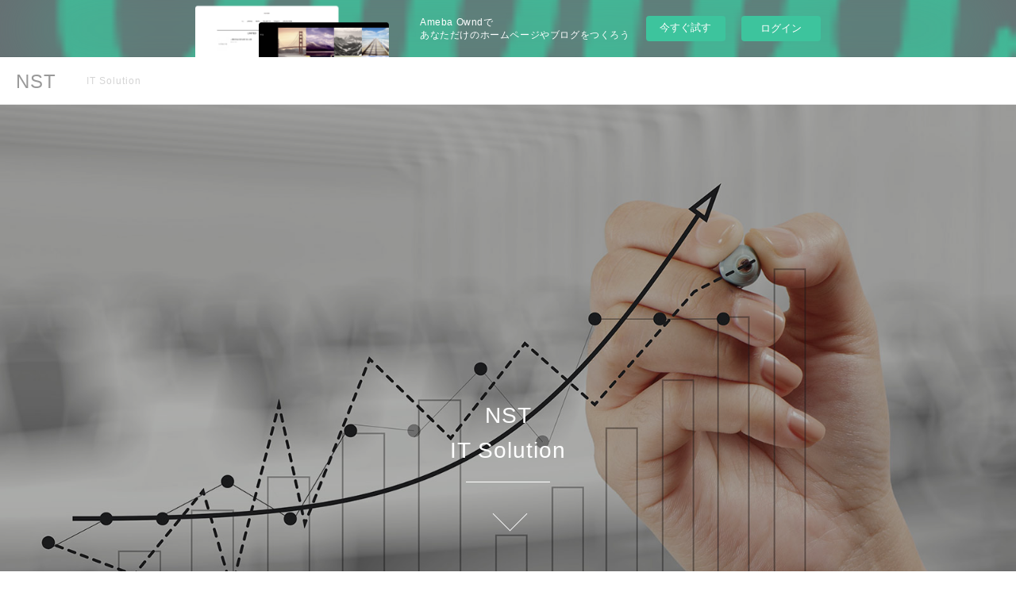

--- FILE ---
content_type: text/html; charset=utf-8
request_url: https://nst.localinfo.jp/
body_size: 42760
content:
<!doctype html>

            <html lang="ja" data-reactroot=""><head><meta charSet="UTF-8"/><meta http-equiv="X-UA-Compatible" content="IE=edge"/><meta name="viewport" content="width=device-width,user-scalable=no,initial-scale=1.0,minimum-scale=1.0,maximum-scale=1.0"/><title data-react-helmet="true">NST</title><link data-react-helmet="true" rel="canonical" href="https://nst.localinfo.jp"/><meta name="description" content="NST
IT  Solution"/><meta property="fb:app_id" content="522776621188656"/><meta property="og:url" content="https://site.ns-technology.biz"/><meta property="og:type" content="website"/><meta property="og:title" content="NST"/><meta property="og:description" content="NST
IT  Solution"/><meta property="og:image" content="https://static.amebaowndme.com/madrid-static/gallery/147.jpg"/><meta property="og:site_name" content="NST"/><meta property="og:locale" content="ja_JP"/><meta name="twitter:card" content="summary"/><meta name="twitter:site" content="@amebaownd"/><meta name="twitter:title" content="NST"/><meta name="twitter:description" content="NST
IT  Solution"/><meta name="twitter:image" content="https://static.amebaowndme.com/madrid-static/gallery/147.jpg"/><meta name="twitter:app:id:iphone" content="911640835"/><meta name="twitter:app:url:iphone" content="amebaownd://public/sites/362773"/><meta name="twitter:app:id:googleplay" content="jp.co.cyberagent.madrid"/><meta name="twitter:app:url:googleplay" content="amebaownd://public/sites/362773"/><meta name="twitter:app:country" content="US"/><link rel="alternate" type="application/rss+xml" title="NST" href="https://site.ns-technology.biz/rss.xml"/><link rel="alternate" type="application/atom+xml" title="NST" href="https://site.ns-technology.biz/atom.xml"/><link rel="sitemap" type="application/xml" title="Sitemap" href="/sitemap.xml"/><link href="https://static.amebaowndme.com/madrid-frontend/css/user.min-a66be375c.css" rel="stylesheet" type="text/css"/><link href="https://static.amebaowndme.com/madrid-frontend/css/jephoto/index.min-a66be375c.css" rel="stylesheet" type="text/css"/><link rel="icon" href="https://static.amebaowndme.com/madrid-frontend/images/app/common/favicon.ico"/><style id="site-colors" charSet="UTF-8">.u-nav-clr {
  color: #b8b8b8;
}
.u-nav-bdr-clr {
  border-color: #b8b8b8;
}
.u-nav-bg-clr {
  background-color: #ffffff;
}
.u-nav-bg-bdr-clr {
  border-color: #ffffff;
}
.u-site-clr {
  color: #999999;
}
.u-base-bg-clr {
  background-color: #ffffff;
}
.u-btn-clr {
  color: #999999;
}
.u-btn-clr:hover,
.u-btn-clr--active {
  color: rgba(153,153,153, 0.7);
}
.u-btn-clr--disabled,
.u-btn-clr:disabled {
  color: rgba(153,153,153, 0.5);
}
.u-btn-bdr-clr {
  border-color: #cacaca;
}
.u-btn-bdr-clr:hover,
.u-btn-bdr-clr--active {
  border-color: rgba(202,202,202, 0.7);
}
.u-btn-bdr-clr--disabled,
.u-btn-bdr-clr:disabled {
  border-color: rgba(202,202,202, 0.5);
}
.u-btn-bg-clr {
  background-color: #cacaca;
}
.u-btn-bg-clr:hover,
.u-btn-bg-clr--active {
  background-color: rgba(202,202,202, 0.7);
}
.u-btn-bg-clr--disabled,
.u-btn-bg-clr:disabled {
  background-color: rgba(202,202,202, 0.5);
}
.u-txt-clr {
  color: #666666;
}
.u-txt-clr--lv1 {
  color: rgba(102,102,102, 0.7);
}
.u-txt-clr--lv2 {
  color: rgba(102,102,102, 0.5);
}
.u-txt-clr--lv3 {
  color: rgba(102,102,102, 0.3);
}
.u-txt-bg-clr {
  background-color: #efefef;
}
.u-lnk-clr,
.u-clr-area a {
  color: #85bab8;
}
.u-lnk-clr:visited,
.u-clr-area a:visited {
  color: rgba(133,186,184, 0.7);
}
.u-lnk-clr:hover,
.u-clr-area a:hover {
  color: rgba(133,186,184, 0.5);
}
.u-ttl-blk-clr {
  color: #4c4c4c;
}
.u-ttl-blk-bdr-clr {
  border-color: #4c4c4c;
}
.u-ttl-blk-bdr-clr--lv1 {
  border-color: #dbdbdb;
}
.u-bdr-clr {
  border-color: #efefef;
}
.u-acnt-bdr-clr {
  border-color: #dbdbdb;
}
.u-acnt-bg-clr {
  background-color: #dbdbdb;
}
body {
  background-color: #ffffff;
}
blockquote {
  color: rgba(102,102,102, 0.7);
  border-left-color: #efefef;
};</style><style id="user-css" charSet="UTF-8">;</style><style media="screen and (max-width: 800px)" id="user-sp-css" charSet="UTF-8">;</style><script>
              (function(i,s,o,g,r,a,m){i['GoogleAnalyticsObject']=r;i[r]=i[r]||function(){
              (i[r].q=i[r].q||[]).push(arguments)},i[r].l=1*new Date();a=s.createElement(o),
              m=s.getElementsByTagName(o)[0];a.async=1;a.src=g;m.parentNode.insertBefore(a,m)
              })(window,document,'script','//www.google-analytics.com/analytics.js','ga');
            </script></head><body id="mdrd-a66be375c" class="u-txt-clr u-base-bg-clr theme-jephoto plan-basic  home"><noscript><iframe src="//www.googletagmanager.com/ns.html?id=GTM-PXK9MM" height="0" width="0" style="display:none;visibility:hidden"></iframe></noscript><script>
            (function(w,d,s,l,i){w[l]=w[l]||[];w[l].push({'gtm.start':
            new Date().getTime(),event:'gtm.js'});var f=d.getElementsByTagName(s)[0],
            j=d.createElement(s),dl=l!='dataLayer'?'&l='+l:'';j.async=true;j.src=
            '//www.googletagmanager.com/gtm.js?id='+i+dl;f.parentNode.insertBefore(j,f);
            })(window,document, 'script', 'dataLayer', 'GTM-PXK9MM');
            </script><div id="content"><div class="page " data-reactroot=""><div class="page__outer"><div class="page__inner u-base-bg-clr"><aside style="opacity:1 !important;visibility:visible !important;text-indent:0 !important;transform:none !important;display:block !important;position:static !important;padding:0 !important;overflow:visible !important;margin:0 !important"><div class="owndbarHeader  " style="opacity:1 !important;visibility:visible !important;text-indent:0 !important;transform:none !important;display:block !important;position:static !important;padding:0 !important;overflow:visible !important;margin:0 !important"></div></aside><header role="navigation"><div class="page__header header u-nav-bg-clr u-bdr-clr"><div class="header__inner"><div class="site-icon"><a href="/" class="site-icon__link u-site-clr u-font">NST</a></div><nav role="navigation" class="header__nav global-nav u-nav-bg-bdr-clr js-nav-overflow-criterion is-invisible"><ul class="global-nav__list "><li class="global-nav__item js-nav-item global-nav__item--active" data-item-title="IT  Solution" data-item-page-id="1320986" data-item-url-path="./"><a target="" class="u-nav-clr u-font" href="/">IT  Solution</a></li></ul></nav><div class="header__icon header-icon"><span class="header-icon__item"></span><span class="header-icon__item"></span></div></div></div></header><div><div><div role="banner"><div><div class="page__keyvisual keyvisual" style="background-image:url();height:640px"><div class="keyvisual__lead keyvisual-lead"><p class="keyvisual-lead__text u-font">NST<br/>IT  Solution</p></div><div class="keyvisual__action keyvisual-action"><a href="#" class="keyvisual-action__btn"> </a></div></div></div></div></div><div class="page__main-outer u-base-bg-clr"><div id="page__main" role="main" class="page__main page__main--static"><div class="row grid grid--m js-row grid-type--image grid--col2 grid-mode--undefined "><div class="column js-column col1-2 col1-2--gtr-m"><div class="block__outer"><div class=""><div class="img img__item--center"><div><img alt=""/></div></div></div></div></div><div class="column js-column col1-2 col1-2--gtr-m"><div class="block__outer"><div class=""><div style="position:relative" class="block__outer block__outer--base u-clr-area"><div style="position:relative" class="block"><div style="position:relative" class="block__inner"><div class="block-txt txt txt--s u-txt-clr"><p>ビジネスを展開されているまたはこれからビジネスを展開していくお客様に、ITを活用した顧客獲得支援、業務効率化支援、業務拡大支援、商品開発支援を行っています。</p><p><br></p><p><br></p></div></div></div></div></div></div></div></div><div class="row grid grid--m js-row grid-type--image grid--col2 grid-mode--undefined "><div class="column js-column col1-2 col1-2--gtr-m"><div class="block__outer"><div class=""><div class="img img__item--center"><div><img alt=""/></div></div></div></div></div><div class="column js-column col1-2 col1-2--gtr-m"><div class="block__outer"><div class=""><div style="position:relative" class="block__outer block__outer--base u-clr-area"><div style="position:relative" class="block"><div style="position:relative" class="block__inner"><div class="block-txt txt txt--s u-txt-clr"><p>様々な企業でのシステムインテグレーション、システム開発で培ってきた知識と技術を提供することでお客様の利益へ、そしてビジネスの発展へつなげていきます。<br></p></div></div></div></div></div></div></div></div><div class="row grid grid--m js-row grid-type--divider grid--col1 grid-mode--undefined "><div class="column js-column col1-1 col1-1--gtr-m"><div class="block__outer"><div class=""><hr class="divider u-bdr-clr"/></div></div></div></div><div class="row grid grid--m js-row grid-type--text grid--col1 grid-mode--undefined "><div class="column js-column col1-1 col1-1--gtr-m"><div class="block__outer"><div class=""><div style="position:relative" class="block__outer block__outer--base u-clr-area"><div style="position:relative" class="block"><div style="position:relative" class="block__inner"><div class="block-txt txt txt--s u-txt-clr"><h2 style="text-align: center;">事業理念</h2><p>お客様のビジネスのさらなる成長をいかにお手伝いできるかを考え実行に移すことでお客様の事業価値向上に貢献していくことを目指します。<br></p></div></div></div></div></div></div></div></div><div class="row grid grid--m js-row grid-type--text grid--col1 grid-mode--undefined "><div class="column js-column col1-1 col1-1--gtr-m"><div class="block__outer"><div class=""><div style="position:relative" class="block__outer block__outer--base u-clr-area"><div style="position:relative" class="block"><div style="position:relative" class="block__inner"><div class="block-txt txt txt--s u-txt-clr"><h2 style="text-align: center;">事業概要</h2><p>・事業名 &nbsp;NST (エヌエスティー )</p><p>・事業内容 &nbsp;システム インテグレーション&nbsp;</p><p>・事業形態  個人事業</p><p>・事業者  中村 智</p><p>・所在地  千葉県</p><p>・お問い合わせ先メールアドレス&nbsp;support@ns-technology.biz</p></div></div></div></div></div></div></div></div><div class="row grid grid--m js-row grid-type--text grid--col1 grid-mode--undefined "><div class="column js-column col1-1 col1-1--gtr-m"><div class="block__outer"><div class=""><div style="position:relative" class="block__outer block__outer--base u-clr-area"><div style="position:relative" class="block"><div style="position:relative" class="block__inner"><div class="block-txt txt txt--s u-txt-clr"><h2 style="text-align: center;">主なシステム開発実績</h2><p>・eコマースを活用したインターネット上の販促・販売・決済・物流のシステムインテグレーション</p><p>・衣料品を取り扱う企業の在庫管理システムフルスクラッチ刷新</p><p>・フィギア販売ECサイト構築、カスタマイズ</p><p>・位置情報検索提供スマートフォンアプリの企画開発</p><p>・通話料金明細管理システム開発</p><p>・デジタルコンテンツ管理システム開発</p><p>・広域ネットワークデュアルアクセス運用管理システム開発</p><p>・スマートフォンを利用したドライブレコーダ開発</p><p>・災害情報収集集積管理システム開発</p><p>・書籍情報のコレクション、レビューサイトの企画開発</p><p>・案内ロボットを管理、制御するWebシステム開発</p><p>・大規模顧客データのETL開発</p><p>・特定健診データをもとに将来の認知機能低下リスクを判定するシステム開発</p><p>・その他インターネットを活用したシステム開発多数</p></div></div></div></div></div></div></div></div><div class="row grid grid--m js-row grid-type--text grid--col1 grid-mode--undefined "><div class="column js-column col1-1 col1-1--gtr-m"><div class="block__outer"><div class=""><div style="position:relative" class="block__outer block__outer--base u-clr-area"><div style="position:relative" class="block"><div style="position:relative" class="block__inner"><div class="block-txt txt txt--s u-txt-clr"><h2 style="text-align: center;">Webシステム開発のご依頼</h2><p>私の得意とする技術でお客様のご指定する要件に沿ったWebシステムの開発を行ないます。</p><p>業務支援を行うWebシステム、IoTデバイスやモバイルデバイスと連携するWebシステム、インターネットに公開されたWebサイトなどの開発を行います。</p><p>ある程度の基本要件が固まっていれば業務要件の抽出、仕様の設計から適切な技術の選定、システム開発、インフラ構築、リリース、維持管理まで行います。</p><p><br></p><p>個人事業という特色を活かし、企業発注と比べて低コスト、小回りの効く開発を行なっています。</p><p>お客様のビジネスの成長を、システム開発者という立場からだけではなく、ビジネス的な幅広い視野を持ってお手伝いします。</p><p>システムインテグレーター、ITサービス会社様からのご依頼はもちろんのこと、IT事業とは直接関連のない小売業様からの業務効率化、インターネットでの事業展開のご相談も承っています。<br></p><p><br></p><h2 style="text-align: center;">即時対応可能技術</h2><p>クラウド プラットフォームを利用して高負荷に対してよくスケールし、稼働率が高く、低レイテンシのシステムを構築可能です。</p><h3 style="text-align: center;">Webクライアント</h3><p>Angularを利用したSPA開発の経験が豊富です。Reactも対応可能です。Webデザインもご要望に沿った形で製作可能です。<br></p><p><br></p><h3 style="text-align: center;">アプリケーションサーバ</h3><p>得意な言語はJavaです。JSP/ServletからJavaEE、REST API等の開発経験があります。Spring、SpringBoot、Jersey等のWebフレームワークや、Hibernate、iBatis、Jooq等のDBアクセスフレームワーク等多岐にわたり対応可能です。シングルサインオン、ソーシャルアカウントでのアカウントの登録、管理機能の実装、APIの認証、認可を組み込んだ開発も可能です。</p><p>その他、Python、PHP、Goも対応可能です。</p><h3 style="text-align: center;">データベース</h3><p>Oracle、MySQL、PostgreSQLの利用経験が豊富です。Json型や、空間情報を扱うPostGISも利用できます。MySQL、PostgreSQLについては初期構築はもちろん、性能を加味したコンフィグレーションも可能です。</p><p>その他、Redis、CloudDatasotre、BigQuery等実現したいことに適用するさまざまなデータベースを利用できます。</p><p><br></p><h3 style="text-align: center;">決済関連</h3><p>技術的にすぐに対応可能なプロダクトは以下になります。その他ご要望があればできるだけ迅速に対応いたします。</p><ul><li>Stripe<br></li><li>PayPal<br></li><li>SBPS（ソフトバンクペイメントサービス）<br></li><li>ECPay</li></ul><h3 style="text-align: center;">クラウド</h3><p>AWSでは仮想マシン、Redshift、Spectrum、Amazon Pollyの利用経験があります。Azureでは仮想マシン、Face APIの利用経験があります。</p><p>GCPでは仮想マシンの他に、App Engine、CloudSQL、Datastore、BigQuery、CloudStorage、Firebase、CloudFunction、Kubernetes、その他サービス等、多岐にわたり迅速に対応可能です。Cloud Deployment Managerを利用したインスタンスの自動生成も対応可能です。</p><p><br></p><p>ここに挙がっていない技術にも常に意欲をもって対応いたします。是非ご相談ください。</p><p><br></p></div></div></div></div></div></div></div></div><div class="row grid grid--m js-row grid-type--text grid--col1 grid-mode--undefined "><div class="column js-column col1-1 col1-1--gtr-m"><div class="block__outer"><div class=""><div style="position:relative" class="block__outer block__outer--base u-clr-area"><div style="position:relative" class="block"><div style="position:relative" class="block__inner"><div class="block-txt txt txt--s u-txt-clr"><h2 style="text-align: center;">略歴</h2><p>・通信事業者のシステム開発に従事。複数のプロジェクトでエンドユーザとの仕様調整から設計、実装、テスト、リリース、維持管理まで幅広い業務に携わり、様々な業務要件に対する設計と実装方法、ウォーターフォール開発におけるシステム開発の基本と品質担保を学ぶ。</p><p>・複数のECサイトおよびバックヤードを３名の少数精鋭でアジャイル開発を用い短期間で立ち上げ、お客様のビジネスの成長へ貢献。</p><p>・通信事業者のETL開発において、エンドユーザとの折衝および仕様管理と基本設計、他ベンダーのスケジュール管理を行い開発を進めることで、ビッグデータをリアルタイムキャンペーン施策に利用するマーケティングの促進に貢献。</p><p>・全国に事業を展開する協同組合の基幹システムをオンプレミスからクラウド環境へ移行するプロジェクトにおいて、クラウド環境でのシステム基盤全体の設計、構築、開発、運用に携わり、堅牢なシステムにてお客様のビジネスの安全な運用に貢献。</p><p>・個人受注によるWebシステム開発を重ねる。<br></p><p>・個人開発プロダクトを複数立ち上げ、ワンストップでサービスを開発する技術と知識、運営を学ぶ。</p></div></div></div></div></div></div></div></div></div></div><div class="pswp" tabindex="-1" role="dialog" aria-hidden="true"><div class="pswp__bg"></div><div class="pswp__scroll-wrap"><div class="pswp__container"><div class="pswp__item"></div><div class="pswp__item"></div><div class="pswp__item"></div></div><div class="pswp__ui pswp__ui--hidden"><div class="pswp__top-bar"><div class="pswp__counter"></div><button class="pswp__button pswp__button--close" title="Close (Esc)"></button><button class="pswp__button pswp__button--share" title="Share"></button><button class="pswp__button pswp__button--fs" title="Toggle fullscreen"></button><button class="pswp__button pswp__button--zoom" title="Zoom in/out"></button><div class="pswp__preloader"><div class="pswp__preloader__icn"><div class="pswp__preloader__cut"><div class="pswp__preloader__donut"></div></div></div></div></div><div class="pswp__share-modal pswp__share-modal--hidden pswp__single-tap"><div class="pswp__share-tooltip"></div></div><div class="pswp__button pswp__button--close pswp__close"><span class="pswp__close__item pswp__close"></span><span class="pswp__close__item pswp__close"></span></div><div class="pswp__bottom-bar"><button class="pswp__button pswp__button--arrow--left js-lightbox-arrow" title="Previous (arrow left)"></button><button class="pswp__button pswp__button--arrow--right js-lightbox-arrow" title="Next (arrow right)"></button></div><div class=""><div class="pswp__caption"><div class="pswp__caption"></div><div class="pswp__caption__link"><a class="js-link"></a></div></div></div></div></div></div></div><aside style="opacity:1 !important;visibility:visible !important;text-indent:0 !important;transform:none !important;display:block !important;position:static !important;padding:0 !important;overflow:visible !important;margin:0 !important"><div class="owndbar" style="opacity:1 !important;visibility:visible !important;text-indent:0 !important;transform:none !important;display:block !important;position:static !important;padding:0 !important;overflow:visible !important;margin:0 !important"></div></aside><footer role="contentinfo" class="page__footer footer" style="opacity:1 !important;visibility:visible !important;text-indent:0 !important;overflow:visible !important;position:static !important"><div class="footer__inner u-bdr-clr footer--pagetop" style="opacity:1 !important;visibility:visible !important;text-indent:0 !important;overflow:visible !important;display:block !important;transform:none !important"><p class="pagetop"><a href="#" class="pagetop__link u-bdr-clr">Page Top</a></p><div class="footer__item u-bdr-clr" style="opacity:1 !important;visibility:visible !important;text-indent:0 !important;overflow:visible !important;display:block !important;transform:none !important"><p class="footer__copyright u-font"><small class="u-txt-clr u-txt-clr--lv2 u-font" style="color:rgba(102,102,102, 0.5) !important">Copyright © NST. All Rights Reserved.</small></p><div class="powered-by"><a href="https://www.amebaownd.com" class="powered-by__link"><span class="powered-by__text">Powered by</span><span class="powered-by__logo">AmebaOwnd</span><span class="powered-by__text">無料でホームページをつくろう</span></a></div></div></div></footer></div></div><div class="toast"></div></div></div><img src="//sy.ameblo.jp/sync/?org=sy.localinfo.jp" alt="" style="display:none" width="1" height="1"/><script charSet="UTF-8">window.mdrdEnv="prd";</script><script charSet="UTF-8">window.INITIAL_STATE={"authenticate":{"authCheckCompleted":false,"isAuthorized":false},"blogPostReblogs":{},"category":{},"currentSite":{"fetching":false,"status":null,"site":{}},"shopCategory":{},"categories":{},"notifications":{},"page":{"1320986":{"fetching":false,"loaded":true,"meta":{"code":200},"data":{"id":"1320986","siteId":"362773","type":"static","idForType":"0","status":"1","title":"IT  Solution","urlPath":"about","showTitle":true,"blogPosts":null,"facebookAlbumImages":null,"instagramAlbumImages":null,"createdAt":"2017-10-04T01:44:02Z","updatedAt":"2024-05-17T05:27:41Z","contents":{"layout":{"rows":[{"columns":[{"blocks":[{"type":"image","fit":true,"scale":0.75,"align":"center","url":"https:\u002F\u002Fcdn.amebaowndme.com\u002Fmadrid-prd\u002Fmadrid-web\u002Fimages\u002Fsites\u002F119339\u002F8b0eddb6974874bf60dc1ed0385989b0_178192646e3f280ebb494cdfe1ffe525.jpg","link":"","width":5616,"height":3744,"target":"_self"}]},{"blocks":[{"type":"text","format":"html","value":"\u003Cp\u003Eビジネスを展開されているまたはこれからビジネスを展開していくお客様に、ITを活用した顧客獲得支援、業務効率化支援、業務拡大支援、商品開発支援を行っています。\u003C\u002Fp\u003E\u003Cp\u003E\u003Cbr\u003E\u003C\u002Fp\u003E\u003Cp\u003E\u003Cbr\u003E\u003C\u002Fp\u003E"}]}]},{"columns":[{"blocks":[{"type":"image","fit":true,"scale":0.75,"align":"center","url":"https:\u002F\u002Fcdn.amebaowndme.com\u002Fmadrid-prd\u002Fmadrid-web\u002Fimages\u002Fsites\u002F119339\u002Fc1da62ee1dc2e4c4b60edfff3314acc2_97b38e04875b52bdfb6c69691796cb20.jpg","link":"","width":5000,"height":3337,"target":"_self"}]},{"blocks":[{"type":"text","format":"html","value":"\u003Cp\u003E様々な企業でのシステムインテグレーション、システム開発で培ってきた知識と技術を提供することでお客様の利益へ、そしてビジネスの発展へつなげていきます。\u003Cbr\u003E\u003C\u002Fp\u003E"}]}]},{"columns":[{"blocks":[{"type":"divider"}]}]},{"columns":[{"blocks":[{"type":"text","format":"html","value":"\u003Ch2 style=\"text-align: center;\"\u003E事業理念\u003C\u002Fh2\u003E\u003Cp\u003Eお客様のビジネスのさらなる成長をいかにお手伝いできるかを考え実行に移すことでお客様の事業価値向上に貢献していくことを目指します。\u003Cbr\u003E\u003C\u002Fp\u003E"}]}]},{"columns":[{"blocks":[{"type":"text","format":"html","value":"\u003Ch2 style=\"text-align: center;\"\u003E事業概要\u003C\u002Fh2\u003E\u003Cp\u003E・事業名 &nbsp;NST (エヌエスティー )\u003C\u002Fp\u003E\u003Cp\u003E・事業内容 &nbsp;システム インテグレーション&nbsp;\u003C\u002Fp\u003E\u003Cp\u003E・事業形態  個人事業\u003C\u002Fp\u003E\u003Cp\u003E・事業者  中村 智\u003C\u002Fp\u003E\u003Cp\u003E・所在地  千葉県\u003C\u002Fp\u003E\u003Cp\u003E・お問い合わせ先メールアドレス&nbsp;support@ns-technology.biz\u003C\u002Fp\u003E"}]}]},{"columns":[{"blocks":[{"type":"text","format":"html","value":"\u003Ch2 style=\"text-align: center;\"\u003E主なシステム開発実績\u003C\u002Fh2\u003E\u003Cp\u003E・eコマースを活用したインターネット上の販促・販売・決済・物流のシステムインテグレーション\u003C\u002Fp\u003E\u003Cp\u003E・衣料品を取り扱う企業の在庫管理システムフルスクラッチ刷新\u003C\u002Fp\u003E\u003Cp\u003E・フィギア販売ECサイト構築、カスタマイズ\u003C\u002Fp\u003E\u003Cp\u003E・位置情報検索提供スマートフォンアプリの企画開発\u003C\u002Fp\u003E\u003Cp\u003E・通話料金明細管理システム開発\u003C\u002Fp\u003E\u003Cp\u003E・デジタルコンテンツ管理システム開発\u003C\u002Fp\u003E\u003Cp\u003E・広域ネットワークデュアルアクセス運用管理システム開発\u003C\u002Fp\u003E\u003Cp\u003E・スマートフォンを利用したドライブレコーダ開発\u003C\u002Fp\u003E\u003Cp\u003E・災害情報収集集積管理システム開発\u003C\u002Fp\u003E\u003Cp\u003E・書籍情報のコレクション、レビューサイトの企画開発\u003C\u002Fp\u003E\u003Cp\u003E・案内ロボットを管理、制御するWebシステム開発\u003C\u002Fp\u003E\u003Cp\u003E・大規模顧客データのETL開発\u003C\u002Fp\u003E\u003Cp\u003E・特定健診データをもとに将来の認知機能低下リスクを判定するシステム開発\u003C\u002Fp\u003E\u003Cp\u003E・その他インターネットを活用したシステム開発多数\u003C\u002Fp\u003E"}]}]},{"columns":[{"blocks":[{"type":"text","format":"html","value":"\u003Ch2 style=\"text-align: center;\"\u003EWebシステム開発のご依頼\u003C\u002Fh2\u003E\u003Cp\u003E私の得意とする技術でお客様のご指定する要件に沿ったWebシステムの開発を行ないます。\u003C\u002Fp\u003E\u003Cp\u003E業務支援を行うWebシステム、IoTデバイスやモバイルデバイスと連携するWebシステム、インターネットに公開されたWebサイトなどの開発を行います。\u003C\u002Fp\u003E\u003Cp\u003Eある程度の基本要件が固まっていれば業務要件の抽出、仕様の設計から適切な技術の選定、システム開発、インフラ構築、リリース、維持管理まで行います。\u003C\u002Fp\u003E\u003Cp\u003E\u003Cbr\u003E\u003C\u002Fp\u003E\u003Cp\u003E個人事業という特色を活かし、企業発注と比べて低コスト、小回りの効く開発を行なっています。\u003C\u002Fp\u003E\u003Cp\u003Eお客様のビジネスの成長を、システム開発者という立場からだけではなく、ビジネス的な幅広い視野を持ってお手伝いします。\u003C\u002Fp\u003E\u003Cp\u003Eシステムインテグレーター、ITサービス会社様からのご依頼はもちろんのこと、IT事業とは直接関連のない小売業様からの業務効率化、インターネットでの事業展開のご相談も承っています。\u003Cbr\u003E\u003C\u002Fp\u003E\u003Cp\u003E\u003Cbr\u003E\u003C\u002Fp\u003E\u003Ch2 style=\"text-align: center;\"\u003E即時対応可能技術\u003C\u002Fh2\u003E\u003Cp\u003Eクラウド プラットフォームを利用して高負荷に対してよくスケールし、稼働率が高く、低レイテンシのシステムを構築可能です。\u003C\u002Fp\u003E\u003Ch3 style=\"text-align: center;\"\u003EWebクライアント\u003C\u002Fh3\u003E\u003Cp\u003EAngularを利用したSPA開発の経験が豊富です。Reactも対応可能です。Webデザインもご要望に沿った形で製作可能です。\u003Cbr\u003E\u003C\u002Fp\u003E\u003Cp\u003E\u003Cbr\u003E\u003C\u002Fp\u003E\u003Ch3 style=\"text-align: center;\"\u003Eアプリケーションサーバ\u003C\u002Fh3\u003E\u003Cp\u003E得意な言語はJavaです。JSP\u002FServletからJavaEE、REST API等の開発経験があります。Spring、SpringBoot、Jersey等のWebフレームワークや、Hibernate、iBatis、Jooq等のDBアクセスフレームワーク等多岐にわたり対応可能です。シングルサインオン、ソーシャルアカウントでのアカウントの登録、管理機能の実装、APIの認証、認可を組み込んだ開発も可能です。\u003C\u002Fp\u003E\u003Cp\u003Eその他、Python、PHP、Goも対応可能です。\u003C\u002Fp\u003E\u003Ch3 style=\"text-align: center;\"\u003Eデータベース\u003C\u002Fh3\u003E\u003Cp\u003EOracle、MySQL、PostgreSQLの利用経験が豊富です。Json型や、空間情報を扱うPostGISも利用できます。MySQL、PostgreSQLについては初期構築はもちろん、性能を加味したコンフィグレーションも可能です。\u003C\u002Fp\u003E\u003Cp\u003Eその他、Redis、CloudDatasotre、BigQuery等実現したいことに適用するさまざまなデータベースを利用できます。\u003C\u002Fp\u003E\u003Cp\u003E\u003Cbr\u003E\u003C\u002Fp\u003E\u003Ch3 style=\"text-align: center;\"\u003E決済関連\u003C\u002Fh3\u003E\u003Cp\u003E技術的にすぐに対応可能なプロダクトは以下になります。その他ご要望があればできるだけ迅速に対応いたします。\u003C\u002Fp\u003E\u003Cul\u003E\u003Cli\u003EStripe\u003Cbr\u003E\u003C\u002Fli\u003E\u003Cli\u003EPayPal\u003Cbr\u003E\u003C\u002Fli\u003E\u003Cli\u003ESBPS（ソフトバンクペイメントサービス）\u003Cbr\u003E\u003C\u002Fli\u003E\u003Cli\u003EECPay\u003C\u002Fli\u003E\u003C\u002Ful\u003E\u003Ch3 style=\"text-align: center;\"\u003Eクラウド\u003C\u002Fh3\u003E\u003Cp\u003EAWSでは仮想マシン、Redshift、Spectrum、Amazon Pollyの利用経験があります。Azureでは仮想マシン、Face APIの利用経験があります。\u003C\u002Fp\u003E\u003Cp\u003EGCPでは仮想マシンの他に、App Engine、CloudSQL、Datastore、BigQuery、CloudStorage、Firebase、CloudFunction、Kubernetes、その他サービス等、多岐にわたり迅速に対応可能です。Cloud Deployment Managerを利用したインスタンスの自動生成も対応可能です。\u003C\u002Fp\u003E\u003Cp\u003E\u003Cbr\u003E\u003C\u002Fp\u003E\u003Cp\u003Eここに挙がっていない技術にも常に意欲をもって対応いたします。是非ご相談ください。\u003C\u002Fp\u003E\u003Cp\u003E\u003Cbr\u003E\u003C\u002Fp\u003E"}]}]},{"columns":[{"blocks":[{"type":"text","format":"html","value":"\u003Ch2 style=\"text-align: center;\"\u003E略歴\u003C\u002Fh2\u003E\u003Cp\u003E・通信事業者のシステム開発に従事。複数のプロジェクトでエンドユーザとの仕様調整から設計、実装、テスト、リリース、維持管理まで幅広い業務に携わり、様々な業務要件に対する設計と実装方法、ウォーターフォール開発におけるシステム開発の基本と品質担保を学ぶ。\u003C\u002Fp\u003E\u003Cp\u003E・複数のECサイトおよびバックヤードを３名の少数精鋭でアジャイル開発を用い短期間で立ち上げ、お客様のビジネスの成長へ貢献。\u003C\u002Fp\u003E\u003Cp\u003E・通信事業者のETL開発において、エンドユーザとの折衝および仕様管理と基本設計、他ベンダーのスケジュール管理を行い開発を進めることで、ビッグデータをリアルタイムキャンペーン施策に利用するマーケティングの促進に貢献。\u003C\u002Fp\u003E\u003Cp\u003E・全国に事業を展開する協同組合の基幹システムをオンプレミスからクラウド環境へ移行するプロジェクトにおいて、クラウド環境でのシステム基盤全体の設計、構築、開発、運用に携わり、堅牢なシステムにてお客様のビジネスの安全な運用に貢献。\u003C\u002Fp\u003E\u003Cp\u003E・個人受注によるWebシステム開発を重ねる。\u003Cbr\u003E\u003C\u002Fp\u003E\u003Cp\u003E・個人開発プロダクトを複数立ち上げ、ワンストップでサービスを開発する技術と知識、運営を学ぶ。\u003C\u002Fp\u003E"}]}]}]}}}}},"paginationTitle":{},"postArchives":{},"postComments":{"submitting":false,"postStatus":null},"postDetail":{},"postList":{},"shopList":{},"shopItemDetail":{},"pureAd":{},"keywordSearch":{},"proxyFrame":{"loaded":false},"relatedPostList":{},"route":{"route":{"component":function Connect(props, context) {
        _classCallCheck(this, Connect);

        var _this = _possibleConstructorReturn(this, _Component.call(this, props, context));

        _this.version = version;
        _this.store = props.store || context.store;

        (0, _invariant2["default"])(_this.store, 'Could not find "store" in either the context or ' + ('props of "' + connectDisplayName + '". ') + 'Either wrap the root component in a <Provider>, ' + ('or explicitly pass "store" as a prop to "' + connectDisplayName + '".'));

        var storeState = _this.store.getState();
        _this.state = { storeState: storeState };
        _this.clearCache();
        return _this;
      },"route":{"id":"1320986","type":"static","idForType":"0","title":"IT  Solution","urlPath":"\u002F","isHomePage":true}},"params":{},"location":{"pathname":"\u002F","search":"","hash":"","action":"POP","key":"h6zrch","query":{}}},"siteConfig":{"tagline":"NST\nIT  Solution","title":"NST","copyright":"Copyright © NST. All Rights Reserved.","iconUrl":"https:\u002F\u002Fstatic.amebaowndme.com\u002Fmadrid-static\u002Fplaceholder\u002Fsite-icons\u002Fn.png","logoUrl":"https:\u002F\u002Fstatic.amebaowndme.com\u002Fmadrid-static\u002Fpresets\u002Flogos\u002F8.png","coverImageUrl":"https:\u002F\u002Fstatic.amebaowndme.com\u002Fmadrid-static\u002Fgallery\u002F147.jpg","homePageId":"1320986","siteId":"362773","siteCategoryIds":[371],"themeId":"6","theme":"jephoto","shopId":"","openedShop":false,"shop":{"law":{"userType":"","corporateName":"","firstName":"","lastName":"","zipCode":"","prefecture":"","address":"","telNo":"","aboutContact":"","aboutPrice":"","aboutPay":"","aboutService":"","aboutReturn":""},"privacyPolicy":{"operator":"","contact":"","collectAndUse":"","restrictionToThirdParties":"","supervision":"","disclosure":"","cookie":""}},"user":{"id":"503222","nickname":"satonkmr","photoUrl":"","createdAt":"2017-10-04T01:16:19Z","updatedAt":"2024-07-11T22:45:28Z"},"commentApproval":"reject","plan":{"id":"1","name":"Free","ownd_header":false,"powered_by":false,"pure_ads":false},"verifiedType":"general","navigations":[{"title":"IT  Solution","urlPath":".\u002F","target":"_self","pageId":"1320986"}],"routings":[{"id":"0","type":"blog","idForType":"0","title":"","urlPath":"\u002Fposts\u002Fpage\u002F:page_num","isHomePage":false},{"id":"0","type":"blog_post_archive","idForType":"0","title":"","urlPath":"\u002Fposts\u002Farchives\u002F:yyyy\u002F:mm","isHomePage":false},{"id":"0","type":"blog_post_archive","idForType":"0","title":"","urlPath":"\u002Fposts\u002Farchives\u002F:yyyy\u002F:mm\u002Fpage\u002F:page_num","isHomePage":false},{"id":"0","type":"blog_post_category","idForType":"0","title":"","urlPath":"\u002Fposts\u002Fcategories\u002F:category_id","isHomePage":false},{"id":"0","type":"blog_post_category","idForType":"0","title":"","urlPath":"\u002Fposts\u002Fcategories\u002F:category_id\u002Fpage\u002F:page_num","isHomePage":false},{"id":"0","type":"author","idForType":"0","title":"","urlPath":"\u002Fauthors\u002F:user_id","isHomePage":false},{"id":"0","type":"author","idForType":"0","title":"","urlPath":"\u002Fauthors\u002F:user_id\u002Fpage\u002F:page_num","isHomePage":false},{"id":"0","type":"blog_post_category","idForType":"0","title":"","urlPath":"\u002Fposts\u002Fcategory\u002F:category_id","isHomePage":false},{"id":"0","type":"blog_post_category","idForType":"0","title":"","urlPath":"\u002Fposts\u002Fcategory\u002F:category_id\u002Fpage\u002F:page_num","isHomePage":false},{"id":"0","type":"blog_post_detail","idForType":"0","title":"","urlPath":"\u002Fposts\u002F:blog_post_id","isHomePage":false},{"id":"0","type":"keywordSearch","idForType":"0","title":"","urlPath":"\u002Fsearch\u002Fq\u002F:query","isHomePage":false},{"id":"0","type":"keywordSearch","idForType":"0","title":"","urlPath":"\u002Fsearch\u002Fq\u002F:query\u002Fpage\u002F:page_num","isHomePage":false},{"id":"1320986","type":"static","idForType":"0","title":"IT  Solution","urlPath":"\u002Fpages\u002F1320986\u002F","isHomePage":true},{"id":"1320986","type":"static","idForType":"0","title":"IT  Solution","urlPath":"\u002Fpages\u002F1320986\u002F:url_path","isHomePage":true},{"id":"1320986","type":"static","idForType":"0","title":"IT  Solution","urlPath":"\u002F","isHomePage":true}],"siteColors":{"navigationBackground":"#ffffff","navigationText":"#b8b8b8","siteTitleText":"#999999","background":"#ffffff","buttonBackground":"#cacaca","buttonText":"#999999","text":"#666666","link":"#85bab8","titleBlock":"#4c4c4c","border":"#efefef","accent":"#dbdbdb"},"wovnioAttribute":"","useAuthorBlock":false,"twitterHashtags":"","createdAt":"2017-10-04T01:42:32Z","seoTitle":"NST","isPreview":false,"siteCategory":[{"id":"371","label":"会社や団体"}],"previewPost":null,"previewShopItem":null,"hasAmebaIdConnection":false,"serverTime":"2026-02-01T02:22:29Z","complementaries":{"2":{"contents":{"layout":{"rows":[{"columns":[{"blocks":[{"type":"shareButton","design":"circle","providers":["facebook","twitter","hatenabookmark","pocket","googleplus"]},{"type":"siteFollow","description":""},{"type":"relatedPosts","layoutType":"listl","showHeading":true,"heading":"関連記事","limit":3},{"type":"postPrevNext","showImage":true}]}]}]}},"created_at":"2017-10-04T01:42:32Z","updated_at":"2017-10-04T01:44:03Z"},"11":{"contents":{"layout":{"rows":[{"columns":[{"blocks":[]}]}]}},"created_at":"2017-10-04T01:42:32Z","updated_at":"2017-10-04T02:18:54Z"}},"siteColorsCss":".u-nav-clr {\n  color: #b8b8b8;\n}\n.u-nav-bdr-clr {\n  border-color: #b8b8b8;\n}\n.u-nav-bg-clr {\n  background-color: #ffffff;\n}\n.u-nav-bg-bdr-clr {\n  border-color: #ffffff;\n}\n.u-site-clr {\n  color: #999999;\n}\n.u-base-bg-clr {\n  background-color: #ffffff;\n}\n.u-btn-clr {\n  color: #999999;\n}\n.u-btn-clr:hover,\n.u-btn-clr--active {\n  color: rgba(153,153,153, 0.7);\n}\n.u-btn-clr--disabled,\n.u-btn-clr:disabled {\n  color: rgba(153,153,153, 0.5);\n}\n.u-btn-bdr-clr {\n  border-color: #cacaca;\n}\n.u-btn-bdr-clr:hover,\n.u-btn-bdr-clr--active {\n  border-color: rgba(202,202,202, 0.7);\n}\n.u-btn-bdr-clr--disabled,\n.u-btn-bdr-clr:disabled {\n  border-color: rgba(202,202,202, 0.5);\n}\n.u-btn-bg-clr {\n  background-color: #cacaca;\n}\n.u-btn-bg-clr:hover,\n.u-btn-bg-clr--active {\n  background-color: rgba(202,202,202, 0.7);\n}\n.u-btn-bg-clr--disabled,\n.u-btn-bg-clr:disabled {\n  background-color: rgba(202,202,202, 0.5);\n}\n.u-txt-clr {\n  color: #666666;\n}\n.u-txt-clr--lv1 {\n  color: rgba(102,102,102, 0.7);\n}\n.u-txt-clr--lv2 {\n  color: rgba(102,102,102, 0.5);\n}\n.u-txt-clr--lv3 {\n  color: rgba(102,102,102, 0.3);\n}\n.u-txt-bg-clr {\n  background-color: #efefef;\n}\n.u-lnk-clr,\n.u-clr-area a {\n  color: #85bab8;\n}\n.u-lnk-clr:visited,\n.u-clr-area a:visited {\n  color: rgba(133,186,184, 0.7);\n}\n.u-lnk-clr:hover,\n.u-clr-area a:hover {\n  color: rgba(133,186,184, 0.5);\n}\n.u-ttl-blk-clr {\n  color: #4c4c4c;\n}\n.u-ttl-blk-bdr-clr {\n  border-color: #4c4c4c;\n}\n.u-ttl-blk-bdr-clr--lv1 {\n  border-color: #dbdbdb;\n}\n.u-bdr-clr {\n  border-color: #efefef;\n}\n.u-acnt-bdr-clr {\n  border-color: #dbdbdb;\n}\n.u-acnt-bg-clr {\n  background-color: #dbdbdb;\n}\nbody {\n  background-color: #ffffff;\n}\nblockquote {\n  color: rgba(102,102,102, 0.7);\n  border-left-color: #efefef;\n}","siteFont":{"id":"3","name":"Helvetica"},"siteCss":"","siteSpCss":"","meta":{"Title":"NST","Description":"NST\nIT  Solution","Keywords":"","Noindex":false,"Nofollow":false,"CanonicalUrl":"https:\u002F\u002Fsite.ns-technology.biz","AmpHtml":"","DisabledFragment":false,"OgMeta":{"Type":"website","Title":"NST","Description":"NST\nIT  Solution","Image":"https:\u002F\u002Fstatic.amebaowndme.com\u002Fmadrid-static\u002Fgallery\u002F147.jpg","SiteName":"NST","Locale":"ja_JP"},"DeepLinkMeta":{"Ios":{"Url":"amebaownd:\u002F\u002Fpublic\u002Fsites\u002F362773","AppStoreId":"911640835","AppName":"Ameba Ownd"},"Android":{"Url":"amebaownd:\u002F\u002Fpublic\u002Fsites\u002F362773","AppName":"Ameba Ownd","Package":"jp.co.cyberagent.madrid"},"WebUrl":"https:\u002F\u002Fsite.ns-technology.biz"},"TwitterCard":{"Type":"summary","Site":"@amebaownd","Creator":"","Title":"NST","Description":"NST\nIT  Solution","Image":"https:\u002F\u002Fstatic.amebaowndme.com\u002Fmadrid-static\u002Fgallery\u002F147.jpg"},"TwitterAppCard":{"CountryCode":"US","IPhoneAppId":"911640835","AndroidAppPackageName":"jp.co.cyberagent.madrid","CustomUrl":"amebaownd:\u002F\u002Fpublic\u002Fsites\u002F362773"},"SiteName":"NST","ImageUrl":"https:\u002F\u002Fstatic.amebaowndme.com\u002Fmadrid-static\u002Fgallery\u002F147.jpg","FacebookAppId":"522776621188656","InstantArticleId":"","FaviconUrl":"","AppleTouchIconUrl":"","RssItems":[{"title":"NST","url":"https:\u002F\u002Fsite.ns-technology.biz\u002Frss.xml"}],"AtomItems":[{"title":"NST","url":"https:\u002F\u002Fsite.ns-technology.biz\u002Fatom.xml"}]},"googleConfig":{"TrackingCode":"","SiteVerificationCode":""},"lanceTrackingUrl":"\u002F\u002Fsy.ameblo.jp\u002Fsync\u002F?org=sy.localinfo.jp","FRM_ID_SIGNUP":"c.ownd-sites_r.ownd-sites_362773","landingPageParams":{"domain":"nst.localinfo.jp","protocol":"https","urlPath":"\u002F"}},"siteFollow":{},"siteServiceTokens":{},"snsFeed":{},"toastMessages":{"messages":[]},"user":{"loaded":false,"me":{}},"userSites":{"fetching":null,"sites":[]},"userSiteCategories":{}};</script><script src="https://static.amebaowndme.com/madrid-metro/js/jephoto-c961039a0e890b88fbda.js" charSet="UTF-8"></script><style charSet="UTF-8">      .u-font {
        font-family: Helvetica, Arial, sans-serif;
      }    </style></body></html>